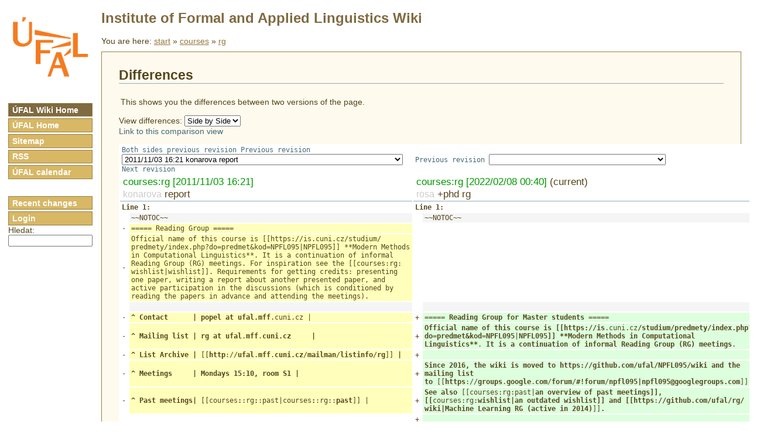

--- FILE ---
content_type: text/html; charset=utf-8
request_url: https://wiki.ufal.ms.mff.cuni.cz/courses:rg?rev=1320333710&do=diff
body_size: 6264
content:
<!DOCTYPE html PUBLIC "-//W3C//DTD XHTML 1.0 Transitional//EN"
 "http://www.w3.org/TR/xhtml1/DTD/xhtml1-transitional.dtd">
<html xmlns="http://www.w3.org/1999/xhtml" xml:lang="en"
 lang="en" dir="ltr">
<head>
	<meta http-equiv="Content-Type" content="text/html; charset=utf-8" />
	<title>courses:rg [ufal wiki]</title>
	<meta name="generator" content="DokuWiki"/>
<meta name="robots" content="noindex,nofollow"/>
<link rel="search" type="application/opensearchdescription+xml" href="/lib/exe/opensearch.php" title="ufal wiki"/>
<link rel="start" href="/"/>
<link rel="contents" href="/courses:rg?do=index" title="Sitemap"/>
<link rel="manifest" href="/lib/exe/manifest.php"/>
<link rel="alternate" type="application/rss+xml" title="Recent Changes" href="/feed.php"/>
<link rel="alternate" type="application/rss+xml" title="Current namespace" href="/feed.php?mode=list&amp;ns=courses"/>
<link rel="alternate" type="text/html" title="Plain HTML" href="/_export/xhtml/courses:rg"/>
<link rel="alternate" type="text/plain" title="Wiki Markup" href="/_export/raw/courses:rg"/>
<link rel="stylesheet" href="/lib/exe/css.php?t=ufal&amp;tseed=663c2da95994d7b01927007973045885"/>
<!--[if gte IE 9]><!-->
<script >/*<![CDATA[*/var NS='courses';var JSINFO = {"move_renameokay":false,"id":"courses:rg","namespace":"courses","ACT":"diff","useHeadingNavigation":0,"useHeadingContent":0};
/*!]]>*/</script>
<script charset="utf-8" src="/lib/exe/jquery.php?tseed=34a552433bc33cc9c3bc32527289a0b2" defer="defer"></script>
<script charset="utf-8" src="/lib/exe/js.php?t=ufal&amp;tseed=663c2da95994d7b01927007973045885" defer="defer"></script>
<script type="text/javascript" charset="utf-8" src="/lib/plugins/tablecalc/script.js"></script>
<!--<![endif]-->
	<link href="ufal.css" rel="stylesheet" type="text/css" media="screen" />
	<!--[if lte IE 6]><link rel="stylesheet" type="text/css" href="ufal-msie.css" media="screen" /><![endif]-->
	<!--[if IE 7]><link rel="stylesheet" type="text/css" href="ufal-msie7.css" media="screen" /><![endif]-->
  	<link href="print.css" rel="stylesheet" media="print" />
  	<link rel="shortcut icon" href="/lib/tpl/ufal/images/favicon.ico" />
</head>


<body>
  <p class="hiddenWithCss">
		<a href="#" id="noCssNavigation"></a>
		[ <a href="#noCssContent">Skip to the content</a> ]
	</p>
	<div>
		<a href="https://wiki.ufal.ms.mff.cuni.cz"><img id="logo" src="logo_ufal_142.png" alt="MFF ÚFAL Wiki" /></a>
	</div>

	<h1 class="header"><a href=".">Institute of Formal and Applied Linguistics Wiki</a></h1>

	<ul id="menu">
		<li><a href="." class="active">ÚFAL Wiki Home</a></li>
		<li><a href="https://ufal.mff.cuni.cz">ÚFAL Home</a></li>
				<!--li><a title="spravuje Dan Zeman" href="/cgi-bin/zeman/adresy/index.pl">Kontakty</a></li-->
		<li><a title="přehled všech stránek" href="doku.php?do=index">Sitemap</a></li>
		<li><a title="přehled změn" href="feed.php">RSS</a></li>
		<li style="margin-bottom:2em;"><a title="ufal.kalendar" href="kalendar">ÚFAL calendar</a></li>

						<li><a href="/?do=recent">Recent changes</a></li>
				 <li><a href="doku.php?do=login&amp;id=courses:rg">Login</a></li> 		
	<li>
	Hledat:
	<form method="get" action="/doku.php">
	<input type="hidden" name="do" value="search"/>
	<input type="text" name="id" size="12" style="width:10em!important; font-size:97%" />
	</form>
	</li>

	</ul>


	<hr class="hiddenWithCss" />

	<p class="hiddenWithCss">
		<a href="#" id="noCssContent"></a>
		[ <a href="#noCssNavigation">Back to the navigation</a> ]
	</p>

		<div class="breadcrumbs">
    	<span class="bchead">You are here: </span><span class="home"><bdi><a href="/start" class="wikilink1" title="start" data-wiki-id="start">start</a></bdi></span> » <bdi><a href="/courses" class="wikilink1" title="courses" data-wiki-id="courses">courses</a></bdi> » <bdi><a href="/courses:rg" class="wikilink1" title="courses:rg" data-wiki-id="courses:rg">rg</a></bdi>    </div>
    
	<div id="main" class="dokuwiki">
								
<h1 class="sectionedit1" id="differences">Differences</h1>
<div class="level1">

<p>
This shows you the differences between two versions of the page.
</p>

</div>
<div class="diffoptions group">
<form action="/start" method="post" accept-charset="utf-8"><div class="no">
<input type="hidden" name="sectok" value="" /><input type="hidden" name="id" value="courses:rg" /><input type="hidden" name="rev2[0]" value="1320333710" /><input type="hidden" name="rev2[1]" value="" /><input type="hidden" name="do" value="diff" /><label><span>View differences:</span> <select name="difftype" class="quickselect">
<option value="sidebyside" selected="selected">Side by Side</option><option value="inline">Inline</option>
</select></label>
<button name="do[diff]" type="submit">Go</button>
</div></form>
<p>
<a class="difflink" href="/courses:rg?do=diff&amp;rev2%5B0%5D=1320333710&amp;rev2%5B1%5D=1644277241&amp;difftype=sidebyside" title="Link to this comparison view"><span>Link to this comparison view</span></a>
</p>
</div>
    <div class="table">
    <table class="diff diff_sidebyside">

                        <tr>
                    <td colspan="2" class="diffnav"><a class="diffbothprevrev" href="/courses:rg?do=diff&amp;rev2%5B0%5D=1320333607&amp;rev2%5B1%5D=1644277241&amp;difftype=sidebyside" title="Both sides previous revision"><span>Both sides previous revision</span></a>
<a class="diffprevrev" href="/courses:rg?do=diff&amp;rev=1320333607&amp;difftype=sidebyside" title="Previous revision"><span>Previous revision</span></a>
<form action="/start" method="post" accept-charset="utf-8"><div class="no">
<input type="hidden" name="sectok" value="" /><input type="hidden" name="id" value="courses:rg" /><input type="hidden" name="difftype" value="sidebyside" /><input type="hidden" name="rev2[1]" value="0" /><input type="hidden" name="do" value="diff" /><label><span></span> <select name="rev2[0]" class="quickselect">
<option value="1330972600">2012/03/05 19:36 popel </option><option value="1330395632">2012/02/28 03:20 kamran </option><option value="1330365958">2012/02/27 19:05 tamchyna paper for March 5</option><option value="1330346353">2012/02/27 13:39 tamchyna </option><option value="1330345284">2012/02/27 13:21 joda </option><option value="1330342530">2012/02/27 12:35 joda </option><option value="1330341469">2012/02/27 12:17 jawaid </option><option value="1330294856">2012/02/26 23:20 rosa +rosa</option><option value="1330273155">2012/02/26 17:19 kraut </option><option value="1330254085">2012/02/26 12:01 galuscakova </option><option value="1329854147">2012/02/21 20:55 popel new semester</option><option value="1325543024">2012/01/02 23:23 libovicky </option><option value="1323161710">2011/12/06 09:55 tran </option><option value="1323160771">2011/12/06 09:39 tran </option><option value="1323160638">2011/12/06 09:37 tran </option><option value="1323125322">2011/12/05 23:48 galuscakova </option><option value="1322662085">2011/11/30 15:08 popel </option><option value="1322486735">2011/11/28 14:25 kraut </option><option value="1322042348">2011/11/23 10:59 majlis Pridan odkaz na prezentaci.</option><option value="1321972876">2011/11/22 15:41 ufal </option><option value="1320885246">2011/11/10 01:34 jankovsky </option><option value="1320885138">2011/11/10 01:32 jankovsky </option><option value="1320736378">2011/11/08 08:12 popel the paper is not about hedges, but document clustering</option><option value="1320708523">2011/11/08 00:28 konarova </option><option value="1320708440">2011/11/08 00:27 konarova </option><option value="1320333710" selected="selected">2011/11/03 16:21 konarova report</option><option value="1320333607">2011/11/03 16:20 konarova </option><option value="1320083367">2011/10/31 18:49 kruza </option><option value="1320063522">2011/10/31 13:18 kruza </option><option value="1320063480">2011/10/31 13:18 kruza </option><option value="1319706752">2011/10/27 11:12 popel years of papers</option><option value="1319615429">2011/10/26 09:50 kruza </option><option value="1319480136">2011/10/24 20:15 galuscakova </option><option value="1319474618">2011/10/24 18:43 popel </option><option value="1319461482">2011/10/24 15:04 ufal </option><option value="1319461450">2011/10/24 15:04 ufal </option><option value="1318943083">2011/10/18 15:04 libovicky </option><option value="1318863497">2011/10/17 16:58 ufal </option><option value="1318847779">2011/10/17 12:36 galuscakova </option><option value="1318832553">2011/10/17 08:22 kraut </option><option value="1318786403">2011/10/16 19:33 kruza </option><option value="1318604048">2011/10/14 16:54 konarova </option><option value="1318517543">2011/10/13 16:52 libovicky </option><option value="1318257456">2011/10/10 16:37 popel </option><option value="1318252991">2011/10/10 15:23 jankovsky </option><option value="1317855938">2011/10/06 01:05 jankovsky </option><option value="1317855903">2011/10/06 01:05 jankovsky </option><option value="1317834373">2011/10/05 19:06 popel </option><option value="1317823078">2011/10/05 15:57 majlis </option><option value="1317654496">2011/10/03 17:08 popel program (prázdný) pro tento semestr</option><option value="1317653609">2011/10/03 16:53 popel past semesters moved to a separate page</option>
</select></label>
<button name="do[diff]" type="submit">Go</button>
</div></form>
<a class="diffnextrev" href="/courses:rg?do=diff&amp;rev=1320708440&amp;difftype=sidebyside" title="Next revision"><span>Next revision</span></a>
</td>
                    <td colspan="2" class="diffnav"><a class="diffprevrev" href="/courses:rg?do=diff&amp;rev2%5B0%5D=1320333710&amp;rev2%5B1%5D=1644277241&amp;difftype=sidebyside" title="Previous revision"><span>Previous revision</span></a>
<form action="/start" method="post" accept-charset="utf-8"><div class="no">
<input type="hidden" name="sectok" value="" /><input type="hidden" name="id" value="courses:rg" /><input type="hidden" name="rev2[0]" value="1320333710" /><input type="hidden" name="difftype" value="sidebyside" /><input type="hidden" name="do" value="diff" /><label><span></span> <select name="rev2[1]" class="quickselect">
<option value="0"></option><option value="1644277241">2022/02/08 00:40 rosa +phd rg</option><option value="1507815882">2017/10/12 15:44 popel </option><option value="1506943382">2017/10/02 13:23 popel </option><option value="1475736894">2016/10/06 08:54 popel </option><option value="1475624864">2016/10/05 01:47 ufal </option><option value="1475588525">2016/10/04 15:42 popel </option><option value="1474921072">2016/09/26 22:17 ufal </option><option value="1465226289">2016/06/06 17:18 popel </option><option value="1462293931">2016/05/03 18:45 popel </option><option value="1461679375">2016/04/26 16:02 popel </option><option value="1460386404">2016/04/11 16:53 ufal +rosa</option><option value="1460044518">2016/04/07 17:55 popel </option><option value="1459943892">2016/04/06 13:58 popel </option><option value="1458662309">2016/03/22 16:58 ufal </option><option value="1458661537">2016/03/22 16:45 popel </option><option value="1457463093">2016/03/08 19:51 ufal </option><option value="1457463040">2016/03/08 19:50 ufal </option><option value="1457452915">2016/03/08 17:01 popel </option><option value="1457451447">2016/03/08 16:37 popel </option><option value="1449571077">2015/12/08 11:37 popel </option><option value="1448742325">2015/11/28 21:25 popel </option><option value="1447673490">2015/11/16 12:31 popel </option><option value="1446631190">2015/11/04 10:59 popel </option><option value="1446327309">2015/10/31 22:35 popel </option><option value="1445899090">2015/10/26 23:38 popel </option><option value="1444897658">2015/10/15 10:27 popel </option><option value="1444897614">2015/10/15 10:26 popel </option><option value="1444062819">2015/10/05 18:33 popel </option><option value="1444062791">2015/10/05 18:33 popel </option><option value="1444061519">2015/10/05 18:11 popel </option><option value="1444061477">2015/10/05 18:11 popel </option><option value="1443707930">2015/10/01 15:58 popel </option><option value="1424086463">2015/02/16 12:34 popel </option><option value="1419931095">2014/12/30 10:18 popel </option><option value="1419930623">2014/12/30 10:10 popel </option><option value="1419930595">2014/12/30 10:09 popel </option><option value="1418030477">2014/12/08 10:21 ebrahimian </option><option value="1416841658">2014/11/24 16:07 nguyenti </option><option value="1416787197">2014/11/24 00:59 ejemr </option><option value="1415964074">2014/11/14 12:21 michlikv add link for questions</option><option value="1415792676">2014/11/12 12:44 popel </option><option value="1415679628">2014/11/11 05:20 ebrahimian </option><option value="1415678960">2014/11/11 05:09 ebrahimian </option><option value="1415634331">2014/11/10 16:45 nguyenti </option><option value="1415634269">2014/11/10 16:44 nguyenti </option><option value="1415634062">2014/11/10 16:41 nguyenti </option><option value="1415633898">2014/11/10 16:38 nguyenti </option><option value="1415059821">2014/11/04 01:10 hoangt </option><option value="1415059768">2014/11/04 01:09 hoangt </option><option value="1415024546">2014/11/03 15:22 hoangt </option><option value="1414802814">2014/11/01 01:46 popel </option>
</select></label>
<button name="do[diff]" type="submit">Go</button>
</div></form>
</td>
                </tr>
                        <tr>
                <th colspan="2" >
                    <bdi><a class="wikilink1" href="/courses:rg?rev=1320333710">courses:rg [2011/11/03 16:21]</a></bdi><br /><span class="user"><bdi>konarova</bdi></span> <span class="sum"><bdi>report</bdi></span>                </th>
                <th colspan="2" >
                    <bdi><a class="wikilink1" href="/courses:rg">courses:rg [2022/02/08 00:40]</a></bdi> (current)<br /><span class="user"><bdi>rosa</bdi></span> <span class="sum"><bdi>+phd rg</span></bdi>                </th>
            </tr>
        <tr><td class="diff-blockheader" colspan="2">Line 1:</td>
<td class="diff-blockheader" colspan="2">Line 1:</td>
</tr>
<tr><td class="diff-lineheader">&#160;</td><td class="diff-context">~~NOTOC~~</td><td class="diff-lineheader">&#160;</td><td class="diff-context">~~NOTOC~~</td></tr>
<tr><td class="diff-lineheader">-</td><td class="diff-deletedline">===== Reading Group =====</td><td colspan="2">&#160;</td></tr>
<tr><td class="diff-lineheader">-</td><td class="diff-deletedline">Official name of this course is [[https://<wbr>is.cuni.cz/<wbr>studium/<wbr>predmety/<wbr>index.php?<wbr>do=predmet&amp;<wbr>kod=NPFL095|NPFL095]] **Modern Methods in Computational Linguistics**. It is a continuation of informal Reading Group (RG) meetings. For inspiration see the [[courses:<wbr>rg:<wbr>wishlist|wishlist]]. Requirements for getting credits: presenting one paper, writing a report about another presented paper, and active participation in the discussions (which is conditioned by reading the papers in advance and attending the meetings).</td><td colspan="2">&#160;</td></tr>
<tr><td class="diff-lineheader">&#160;</td><td class="diff-context"></td><td class="diff-lineheader">&#160;</td><td class="diff-context"></td></tr>
<tr><td class="diff-lineheader">-</td><td class="diff-deletedline"><strong class="diff-mark">^ Contact&#160;<wbr> &#160; &#160; | popel at ufal.mff</strong>.cuni.cz |<strong class="diff-mark"> </strong></td><td class="diff-lineheader">+</td><td class="diff-addedline"><strong class="diff-mark">===== Reading Group for Master students =====&#160;  </strong></td></tr>
<tr><td class="diff-lineheader">-</td><td class="diff-deletedline"><strong class="diff-mark">^ Mailing list | rg at ufal</strong>.<strong class="diff-mark">mff</strong>.<strong class="diff-mark">cuni.cz&#160;<wbr> &#160; &#160;|</strong> </td><td class="diff-lineheader">+</td><td class="diff-addedline"><strong class="diff-mark">Official name of this course is [[https://<wbr>is</strong>.cuni.cz<strong class="diff-mark">/<wbr>studium/<wbr>predmety/<wbr>index.php?<wbr>do=predmet&amp;<wbr>kod=NPFL095</strong>|<strong class="diff-mark">NPFL095]] **Modern Methods in Computational Linguistics**</strong>.&#160;<strong class="diff-mark">It is a continuation of informal Reading Group (RG) meetings</strong>. </td></tr>
<tr><td class="diff-lineheader">-</td><td class="diff-deletedline"><strong class="diff-mark">^ List Archive |&#160;</strong>[[<strong class="diff-mark">http</strong>://<strong class="diff-mark">ufal</strong>.<strong class="diff-mark">mff</strong>.<strong class="diff-mark">cuni.cz</strong>/<strong class="diff-mark">mailman</strong>/<strong class="diff-mark">listinfo</strong>/<strong class="diff-mark">rg</strong>]]&#160;<strong class="diff-mark">|</strong> </td><td class="diff-lineheader">+</td><td class="diff-addedline"><strong class="diff-mark"> </strong></td></tr>
<tr><td class="diff-lineheader">-</td><td class="diff-deletedline"><strong class="diff-mark">^ Meetings&#160;<wbr> &#160; &#160;| Mondays 15:10, room S1 | </strong></td><td class="diff-lineheader">+</td><td class="diff-addedline"><strong class="diff-mark">Since 2016, the wiki is moved to https://<wbr>github.com/<wbr>ufal/<wbr>NPFL095/<wbr>wiki and the mailing list to&#160;</strong>[[<strong class="diff-mark">https</strong>://<strong class="diff-mark">groups</strong>.<strong class="diff-mark">google</strong>.<strong class="diff-mark">com</strong>/<strong class="diff-mark">forum</strong>/<strong class="diff-mark">#!forum</strong>/<strong class="diff-mark">npfl095|npfl095@googlegroups.com</strong>]]<strong class="diff-mark">.</strong> </td></tr>
<tr><td class="diff-lineheader">-</td><td class="diff-deletedline"><strong class="diff-mark">^ Past meetings|&#160;<wbr></strong>[[courses<strong class="diff-mark">:</strong>:rg<strong class="diff-mark">:</strong>:<wbr>past|courses<strong class="diff-mark">:</strong>:rg::<strong class="diff-mark">past</strong>]] |</td><td class="diff-lineheader">+</td><td class="diff-addedline"><strong class="diff-mark">See also&#160;</strong>[[courses:<wbr>rg:<wbr>past|<strong class="diff-mark">an overview of past meetings]], [[</strong>courses:rg:<strong class="diff-mark">wishlist|an outdated wishlist]] and [[https</strong>:<strong class="diff-mark">//<wbr>github.com/<wbr>ufal/<wbr>rg/<wbr>wiki|Machine Learning RG (active in 2014)</strong>]]<strong class="diff-mark">. </strong></td></tr>
<tr><td colspan="2">&#160;</td><td class="diff-lineheader">+</td><td class="diff-addedline"><strong class="diff-mark"> </strong></td></tr>
<tr><td colspan="2">&#160;</td><td class="diff-lineheader">+</td><td class="diff-addedline"><strong class="diff-mark">===== Reading Group for PhD students ===== </strong></td></tr>
<tr><td colspan="2">&#160;</td><td class="diff-lineheader">+</td><td class="diff-addedline"><strong class="diff-mark"> </strong></td></tr>
<tr><td colspan="2">&#160;</td><td class="diff-lineheader">+</td><td class="diff-addedline"><strong class="diff-mark">See the [[https://<wbr>ufal.mff.cuni.cz/<wbr>courses/<wbr>rg/<wbr></strong>|<strong class="diff-mark">website of PhD reading group]] (related also to a previous reading group called Deep Learning Seminar originally led by Milan Straka).</strong></td></tr>
<tr><td class="diff-lineheader">&#160;</td><td class="diff-context"></td><td class="diff-lineheader">&#160;</td><td class="diff-context"></td></tr>
<tr><td class="diff-lineheader">-</td><td class="diff-deletedline">=== Autumn&amp;<wbr>Winter 2011/2012 ===</td><td colspan="2">&#160;</td></tr>
<tr><td class="diff-lineheader">-</td><td class="diff-deletedline">^ date | **speaker** | **paper** |</td><td colspan="2">&#160;</td></tr>
<tr><td class="diff-lineheader">-</td><td class="diff-deletedline">^ Oct 3 | | startup meeting|</td><td colspan="2">&#160;</td></tr>
<tr><td class="diff-lineheader">-</td><td class="diff-deletedline">^ Oct 10 | | discussion about [[http://<wbr>ufal.mff.cuni.cz/<wbr>download/<wbr>monday_joakim_nivre_woods.pdf|Joakim Nivre&#039;<wbr>s talk]] If you haven&#039;<wbr>t heard about transition-based parsing (MALT parser) read e.g. [[http://<wbr>stp.ling.uu.se/<wbr>~nivre/<wbr>docs/<wbr>GoTAL3.pdf|one of Nivre&#039;<wbr>s presentations]] |</td><td colspan="2">&#160;</td></tr>
<tr><td class="diff-lineheader">-</td><td class="diff-deletedline">^ Oct 17 | Martin Popel&#160; | Stephen Tratz, Eduard Hovy: [[http://<wbr>www.aclweb.org/<wbr>anthology-new/<wbr>D/<wbr>D11/<wbr>D11-1116.pdf|A Fast, Accurate, Non-Projective,<wbr> Semantically-Enriched Parser]], EMNLP 2011 |</td><td colspan="2">&#160;</td></tr>
<tr><td class="diff-lineheader">-</td><td class="diff-deletedline">^ Oct 24 | Martin Majliš | Valentin Spitkovsky, Hiyan Alshawi, Daniel Jurafsky: [[http://<wbr>www.aclweb.org/<wbr>anthology/<wbr>N/<wbr>N10/<wbr>N10-1116.pdf|From Baby Steps to Leapfrog: How “Less is More” in Unsupervised Dependency Parsing]], HLT/NAACL 2010, [[courses:<wbr>rg:<wbr>From-Baby Steps-to-Leapfrog-How-Less-is-More-in-Unsupervised-Dependency-Parsing:<wbr>majlis|MM notes]], [[courses:<wbr>rg:<wbr>2011-report-baby-steps|report]]|</td><td colspan="2">&#160;</td></tr>
<tr><td class="diff-lineheader">-</td><td class="diff-deletedline">^ Oct 31 | Michal Novák | Dipanjan Das, Slav Petrov: [[http://<wbr>www.petrovi.de/<wbr>data/<wbr>acl11.pdf|Unsupervised Part-of-Speech Tagging with Bilingual Graph-Based Projections]],<wbr> ACL 2011, [[courses:<wbr>rg:<wbr>unsupervised_pos_tagging|report]] |</td><td colspan="2">&#160;</td></tr>
<tr><td class="diff-lineheader">-</td><td class="diff-deletedline">^ Nov 7 | Oldřich Krůza | Oldřich Krůza and Vladislav Kuboň: [[http://<wbr>commondatastorage.googleapis.com/<wbr>sixtease/<wbr>junk/<wbr>a2clauses.pdf|Automatic Extraction of Clause Relationships from a Treebank]] |</td><td colspan="2">&#160;</td></tr>
<tr><td class="diff-lineheader">-</td><td class="diff-deletedline">^ Nov 14 | Marie Konárová | ? |</td><td colspan="2">&#160;</td></tr>
<tr><td class="diff-lineheader">-</td><td class="diff-deletedline">^ Nov 21 | Petr Jankovský | ? |</td><td colspan="2">&#160;</td></tr>
<tr><td class="diff-lineheader">-</td><td class="diff-deletedline">^ Nov 28 | Jindřich Libovický | Philipp Koehn, Jean Senellart: [[http://<wbr>homepages.inf.ed.ac.uk/<wbr>pkoehn/<wbr>publications/<wbr>tm-smt-amta2010.pdf|Convergence of Translation Memory and Statistical Machine Translation]],<wbr> AMTA 2010 |</td><td colspan="2">&#160;</td></tr>
<tr><td class="diff-lineheader">-</td><td class="diff-deletedline">^ Dec 5 | Tomáš Kraut | ? |</td><td colspan="2">&#160;</td></tr>
<tr><td class="diff-lineheader">-</td><td class="diff-deletedline">^ Dec 12 | Petra Galuščáková | Maja Popović, Aljoscha Burchardt: [[http://<wbr>www.mt-archive.info/<wbr>EAMT-2011-Popovic.pdf| From Human to Automatic Error Classification for Machine Translation Output]], EAMT 2011 |</td><td colspan="2">&#160;</td></tr>
<tr><td class="diff-lineheader">-</td><td class="diff-deletedline">^ Dec 19 | ? | ? |</td><td colspan="2">&#160;</td></tr>
<tr><td class="diff-lineheader">-</td><td class="diff-deletedline">^ Jan 9&#160; | ? | ? |</td><td colspan="2">&#160;</td></tr>

    </table>
    </div>

						<div style="height:0px; clear:both;" />
	</div> <!-- dokuwiki div end -->

	<hr class="hiddenWithCss" />

    <p class="hiddenWithCss">
      [ <a href="#noCssNavigation">Back to the navigation</a> ]
      [ <a href="#noCssContent">Back to the content</a> ]
    </p>

	<div class="no"><img src="/lib/exe/taskrunner.php?id=courses%3Arg&amp;1769391965" width="2" height="1" alt="" /></div>
</body>
</html>
